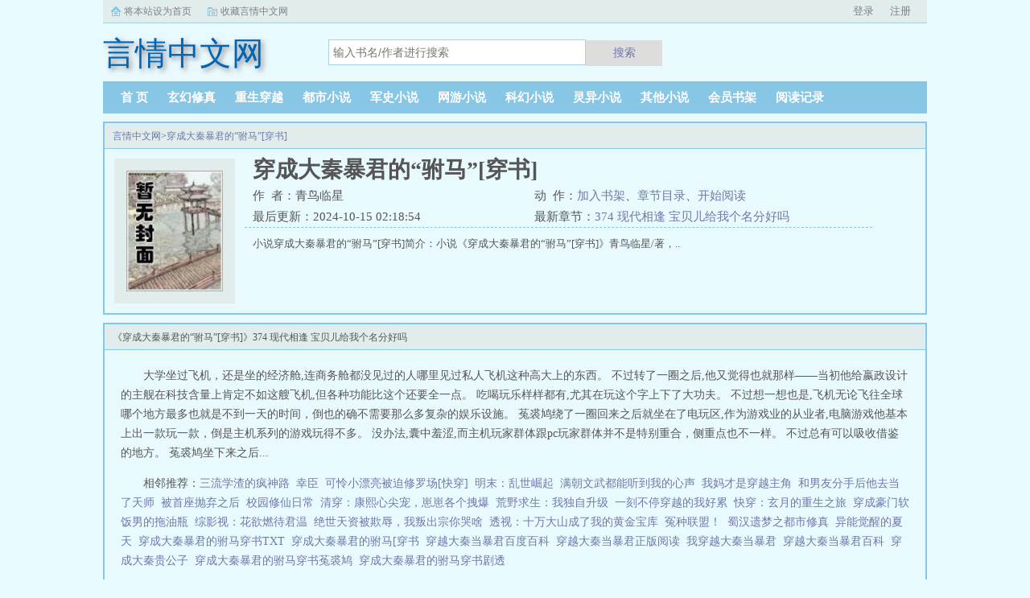

--- FILE ---
content_type: text/html;charset=UTF-8
request_url: https://www.yanqingzw.com/book/260/
body_size: 8176
content:
<!doctype html><html lang='zh'><head><meta http-equiv="content-type" content="text/html;charset=utf-8"><meta name="renderer" content="webkit" /><meta http-equiv="X-UA-Compatible" content="IE=edge,chrome=1"><meta http-equiv="Cache-Control" content="no-cache,must-revalidate" /><meta http-equiv="Cache-Control" content="no-siteapp" /><meta http-equiv="Cache-Control" content="no-transform" /><title>穿成大秦暴君的“驸马”[穿书]最新章节_穿成大秦暴君的“驸马”[穿书]青鸟临星_穿成大秦暴君的“驸马”[穿书]小说免费全文阅读_言情中文网</title><meta name="keywords" content="穿成大秦暴君的“驸马”[穿书],青鸟临星,言情中文网" /><meta name="description" content="小说穿成大秦暴君的“驸马”[穿书]简介：小说《穿成大秦暴君的“驸马”[穿书]》青鸟临星/著，.." /><meta http-equiv="mobile-agent" content="format=html5; url=https://www.yanqingzw.com/book/260/" /><link rel="alternate" type="application/vnd.wap.xhtml+xml" media="handheld" href="https://www.yanqingzw.com/book/260/" /><link href="https://www.yanqingzw.com/book/260/" rel="canonical" /><base href="https://www.yanqingzw.com" /><link href="/static/bqgpc/css/style.css" rel="stylesheet" type="text/css" /><script>var kdeh2="if04kddgsa";var lg_url="https%3A%2F%2Fwww.yanqingzw.com%2Fbook%2F260%2F"</script><meta property="og:type" content="novel"/><meta property="og:title" content="穿成大秦暴君的“驸马”[穿书]"/><meta property="og:description" content="小说穿成大秦暴君的“驸马”[穿书]简介：小说《穿成大秦暴君的“驸马”[穿书]》青鸟临星/著，.."/><meta property="og:image" content="/img/260.jpg"/><meta property="og:novel:category" content="灵异小说"/><meta property="og:novel:author" content="青鸟临星"/><meta property="og:novel:book_name" content="穿成大秦暴君的“驸马”[穿书]"/><meta property="og:novel:read_url" content="https://www.yanqingzw.com/book/260/117774.html"/><meta property="og:url" content="https://www.yanqingzw.com/book/260/"/><meta property="og:novel:status" content="连载中"/><meta property="og:novel:update_time" content="2024-10-15 02:18:54"/><meta property="og:novel:latest_chapter_name" content="374  现代相逢 宝贝儿给我个名分好吗"/><meta property="og:novel:latest_chapter_url" content="https://www.yanqingzw.com/book/260/119039.html"/></head><body class="novel_info"><div class="topbar"><div class="topbar-con"><div class="topbar-sethome"><a href="javascript:winSetHP();">将本站设为首页</a></div><div class="topbar-addfavorite"><a href="javascript:winAddFav()">收藏言情中文网</a></div><div class="topbar-right" id="qs_login"><a href="/login.html?url=https%3A%2F%2Fwww.yanqingzw.com%2Fbook%2F260%2F">用户登录</a></div></div></div><div class="header"><h1 class="logo"><a href="/"><span>言情中文网</span></a></h1><form id="novel_search" class="search-form" method="post" action="/search.html"><input type="text" class="input-text input-key" name="s" placeholder="输入书名/作者进行搜索"><button type="submit" class="btn-tosearch" form="novel_search" value="submit">搜索</button></form></div><ul class="nav"><li><a href="/">首  页</a></li><li><a href="/fenlei/1/1.html">玄幻修真</a></li><li><a href="/fenlei/2/1.html">重生穿越</a></li><li><a href="/fenlei/3/1.html">都市小说</a></li><li><a href="/fenlei/4/1.html">军史小说</a></li><li><a href="/fenlei/5/1.html">网游小说</a></li><li><a href="/fenlei/6/1.html">科幻小说</a></li><li><a href="/fenlei/7/1.html">灵异小说</a></li><li><a href="/fenlei/8/1.html">其他小说</a></li><li><a href="/mybook.html">会员书架</a></li><li><a href="/jilu.html">阅读记录</a></li></ul><div class="container biqunaicc"><div class="row row-detail"><div class="layout layout-col1"><h2 class="layout-tit xs-hidden"><a href="/">言情中文网</a>&gt;<a href="/book/260/">穿成大秦暴君的“驸马”[穿书]</a></h2><div class="detail-box"><div class="imgbox"><img alt="穿成大秦暴君的“驸马”[穿书]" src="/img/260.jpg" /></div><div class="info"><div class="top"><h1>穿成大秦暴君的“驸马”[穿书]</h1><div class="fix"><p>作&nbsp;&nbsp;者：青鸟临星</p><p class="xs-show">类&nbsp;&nbsp;别：灵异小说</p><p class="xs-show">状&nbsp;&nbsp;态：连载中</p><p class="opt"><span class="xs-hidden">动&nbsp;&nbsp;作：</span><a rel="nofollow" href="javascript:addbookcase('https://www.yanqingzw.com/book/260/','260');">加入书架</a><i class="xs-hidden">、</i><a href="/book/260/ml1.html">章节目录</a><i class="xs-hidden">、</i><a href="/book/260/117774.html">开始阅读</a></p><p>最后更新：2024-10-15 02:18:54 </p><p>最新章节：<a href="/book/260/119039.html">374  现代相逢 宝贝儿给我个名分好吗</a></p></div></div><div class="desc xs-hidden">小说穿成大秦暴君的“驸马”[穿书]简介：小说《穿成大秦暴君的“驸马”[穿书]》青鸟临星/著，..</div></div></div></div><div class="layout layout-col1"><h2 class="layout-tit">《穿成大秦暴君的“驸马”[穿书]》374  现代相逢 宝贝儿给我个名分好吗</h2><div class="first_txt"><p>大学坐过飞机，还是坐的经济舱,连商务舱都没见过的人哪里见过私人飞机这种高大上的东西。    不过转了一圈之后,他又觉得也就那样——当初他给嬴政设计的主舰在科技含量上肯定不如这艘飞机,但各种功能比这个还要全一点。    吃喝玩乐样样都有,尤其在玩这个字上下了大功夫。    不过想一想也是,飞机无论飞往全球哪个地方最多也就是不到一天的时间，倒也的确不需要那么多复杂的娱乐设施。    菟裘鸠绕了一圈回来之后就坐在了电玩区,作为游戏业的从业者,电脑游戏他基本上出一款玩一款，倒是主机系列的游戏玩得不多。    没办法,囊中羞涩,而主机玩家群体跟pc玩家群体并不是特别重合，侧重点也不一样。    不过总有可以吸收借鉴的地方。    菟裘鸠坐下来之后...</p><p>相邻推荐：<a href="/book/241/">三流学渣的疯神路</a>&nbsp;&nbsp;<a href="/book/242/">幸臣</a>&nbsp;&nbsp;<a href="/book/255/">可怜小漂亮被迫修罗场[快穿]</a>&nbsp;&nbsp;<a href="/book/253/">明末：乱世崛起</a>&nbsp;&nbsp;<a href="/book/246/">满朝文武都能听到我的心声</a>&nbsp;&nbsp;<a href="/book/251/">我妈才是穿越主角</a>&nbsp;&nbsp;<a href="/book/257/">和男友分手后他去当了天师</a>&nbsp;&nbsp;<a href="/book/249/">被首座抛弃之后</a>&nbsp;&nbsp;<a href="/book/244/">校园修仙日常</a>&nbsp;&nbsp;<a href="/book/248/">清穿：康熙心尖宠，崽崽各个拽爆</a>&nbsp;&nbsp;<a href="https://www.shxsw.com/novel_14127/index.html" target="_blank">荒野求生：我独自升级</a>&nbsp;&nbsp;<a href="/book/250/">一刻不停穿越的我好累</a>&nbsp;&nbsp;<a href="/book/245/">快穿：玄月的重生之旅</a>&nbsp;&nbsp;<a href="/book/252/">穿成豪门软饭男的拖油瓶</a>&nbsp;&nbsp;<a href="/book/243/">综影视：花欲燃待君温</a>&nbsp;&nbsp;<a href="/book/256/">绝世天资被欺辱，我叛出宗你哭啥</a>&nbsp;&nbsp;<a href="/book/254/">透视：十万大山成了我的黄金宝库</a>&nbsp;&nbsp;<a href="/book/258/">冤种联盟！</a>&nbsp;&nbsp;<a href="/book/240/">蜀汉遗梦之都市修真</a>&nbsp;&nbsp;<a href="/book/247/">异能觉醒的夏天</a>&nbsp;&nbsp;<a href="/shu/3025486.html">穿成大秦暴君的驸马穿书TXT&nbsp;&nbsp;</a><a href="/shu/87940.html">穿成大秦暴君的驸马[穿书&nbsp;&nbsp;</a><a href="/shu/3025482.html">穿越大秦当暴君百度百科&nbsp;&nbsp;</a><a href="/shu/3615077.html">穿越大秦当暴君正版阅读&nbsp;&nbsp;</a><a href="/shu/3615078.html">我穿越大秦当暴君&nbsp;&nbsp;</a><a href="/shu/3025485.html">穿越大秦当暴君百科&nbsp;&nbsp;</a><a href="/shu/3025484.html">穿成大秦贵公子&nbsp;&nbsp;</a><a href="/shu/3025483.html">穿成大秦暴君的驸马穿书菟裘鸠&nbsp;&nbsp;</a><a href="/shu/3615079.html">穿成大秦暴君的驸马穿书剧透&nbsp;&nbsp;</a></p></div></div></div><div class="row row-section"><div class="layout layout-col1"><h2 class="layout-tit">《穿成大秦暴君的“驸马”[穿书]》最新章节</h2><ul class="section-list fix"><li><a href="/book/260/119039.html">374  现代相逢 宝贝儿给我个名分好吗</a></li><li><a href="/book/260/119036.html">373  现代相逢 来算算你这欺君之罪现</a></li><li><a href="/book/260/119032.html">372  现代相逢 叫爸爸现代番外慎入</a></li><li><a href="/book/260/119029.html">371  现代相逢 陛下现代番外慎入</a></li><li><a href="/book/260/119026.html">370  论坛体 兔祖宗要变成兔仙了论</a></li><li><a href="/book/260/119021.html">369  论坛体 兔祖宗还有多少惊喜是我不</a></li><li><a href="/book/260/119018.html">368  航海时代 都带回去</a></li><li><a href="/book/260/119012.html">367  航海时代 这是原始种</a></li><li><a href="/book/260/119009.html">366  航海时代 有毒</a></li><li><a href="/book/260/119004.html">365  航海时代 竟然是茄子</a></li><li><a href="/book/260/119001.html">364  三更航海时代 他们带回来了小礼物</a></li><li><a href="/book/260/118998.html">363  二更363 金人不仅仅是镇守还有</a></li></ul><h2 class="layout-tit">《穿成大秦暴君的“驸马”[穿书]》章节列表</h2><ul class="fix section-list"><li><a href="/book/260/117774.html">第1章 第 1 章</a></li><li><a href="/book/260/117775.html">第2章 第 2 章</a></li><li><a href="/book/260/117777.html">第3章 第 3 章</a></li><li><a href="/book/260/117778.html">第4章 第 4 章</a></li><li><a href="/book/260/117780.html">第5章 第 5 章</a></li><li><a href="/book/260/117781.html">第6章 第 6 章</a></li><li><a href="/book/260/117783.html">第7章 第 7 章</a></li><li><a href="/book/260/117784.html">第8章 第 8 章</a></li><li><a href="/book/260/117785.html">第9章 第 9 章</a></li><li><a href="/book/260/117787.html">第10章 第 10 章</a></li><li><a href="/book/260/117788.html">第11章 第 11 章</a></li><li><a href="/book/260/117789.html">第12章 第 12 章</a></li><li><a href="/book/260/117791.html">第13章 第 13 章</a></li><li><a href="/book/260/117792.html">第14章 第 14 章</a></li><li><a href="/book/260/117793.html">第15章 第 15 章</a></li><li><a href="/book/260/117795.html">第16章 第 16 章</a></li><li><a href="/book/260/117796.html">第17章 第 17 章</a></li><li><a href="/book/260/117801.html">第18章 第 18 章</a></li><li><a href="/book/260/117804.html">第19章 第 19 章</a></li><li><a href="/book/260/117810.html">第20章 三合一</a></li><li><a href="/book/260/117814.html">第21章 一更</a></li><li><a href="/book/260/117817.html">第22章 二更五千营养液加更</a></li><li><a href="/book/260/117822.html">第23章 三更23</a></li><li><a href="/book/260/117828.html">第24章 四更24</a></li><li><a href="/book/260/117833.html">第25章 三合一25</a></li><li><a href="/book/260/117839.html">第26章 三合一26</a></li><li><a href="/book/260/117846.html">第27章 一更27</a></li><li><a href="/book/260/117849.html">第28章 二更1w营养液加更</a></li><li><a href="/book/260/117854.html">第29章 三更29</a></li><li><a href="/book/260/117857.html">第30章 四更30</a></li><li><a href="/book/260/117874.html">第31章 一更31</a></li><li><a href="/book/260/117879.html">第32章 二更32</a></li><li><a href="/book/260/117883.html">第33章 三更33</a></li><li><a href="/book/260/117886.html">第34章 一更34</a></li><li><a href="/book/260/117888.html">第35章 二更1w5营养液加更</a></li><li><a href="/book/260/117892.html">第36章 三更36</a></li><li><a href="/book/260/117896.html">第37章 四更37</a></li><li><a href="/book/260/117901.html">第38章 一更38</a></li><li><a href="/book/260/117906.html">第39章 二更两万营养液加更</a></li><li><a href="/book/260/117909.html">第40章 三更40</a></li><li><a href="/book/260/117912.html">第41章 四更41</a></li><li><a href="/book/260/117918.html">第42章 一更42</a></li><li><a href="/book/260/117921.html">第43章 二更2w5营养液加更</a></li><li><a href="/book/260/117927.html">第44章 三更44</a></li><li><a href="/book/260/117930.html">第45章 四更45</a></li><li><a href="/book/260/117934.html">第46章 一更46</a></li><li><a href="/book/260/117938.html">第47章 二更3w营养液加更</a></li><li><a href="/book/260/117943.html">第48章 三更48</a></li><li><a href="/book/260/117948.html">第49章 四更49</a></li><li><a href="/book/260/117951.html">第50章 一更50</a></li><li><a href="/book/260/117955.html">第51章 二更51</a></li><li><a href="/book/260/117959.html">第52章 三更52</a></li><li><a href="/book/260/117965.html">第53章 一更53</a></li><li><a href="/book/260/117969.html">第54章 二更54</a></li><li><a href="/book/260/117973.html">第55章 三更55</a></li><li><a href="/book/260/117976.html">第56章 一更56</a></li><li><a href="/book/260/117980.html">第57章 二更57</a></li><li><a href="/book/260/117983.html">第58章 三更58</a></li><li><a href="/book/260/117986.html">第59章 一更59</a></li><li><a href="/book/260/117989.html">第60章 二更60</a></li><li><a href="/book/260/117994.html">第61章 三更61</a></li><li><a href="/book/260/117997.html">第62章 一更62</a></li><li><a href="/book/260/118000.html">第63章 二更63</a></li><li><a href="/book/260/118005.html">第64章 三更64</a></li><li><a href="/book/260/118008.html">第65章 一更65</a></li><li><a href="/book/260/118012.html">第66章 二更3w5营养液加更</a></li><li><a href="/book/260/118016.html">第67章 三更67</a></li><li><a href="/book/260/118019.html">第68章 四更68</a></li><li><a href="/book/260/118023.html">第69章 一更69</a></li><li><a href="/book/260/118027.html">第70章 二更4w营养液加更</a></li><li><a href="/book/260/118033.html">第71章 三更71</a></li><li><a href="/book/260/118039.html">第72章 四更72</a></li><li><a href="/book/260/118042.html">第73章 一更73</a></li><li><a href="/book/260/118046.html">第74章 二更74</a></li><li><a href="/book/260/118052.html">第76章 一更76</a></li><li><a href="/book/260/118056.html">第77章 二更4w5营养液加更</a></li><li><a href="/book/260/118060.html">第78章 三更78</a></li><li><a href="/book/260/118063.html">第79章 四更79</a></li><li><a href="/book/260/118068.html">第80章 一更80</a></li><li><a href="/book/260/118071.html">第81章 二更81</a></li><li><a href="/book/260/118075.html">第82章 三更82</a></li><li><a href="/book/260/118080.html">第83章 一更83</a></li><li><a href="/book/260/118084.html">第84章 二更84</a></li><li><a href="/book/260/118087.html">第85章 三更85</a></li><li><a href="/book/260/118093.html">第86章 一更86</a></li><li><a href="/book/260/118095.html">第87章 二更87</a></li><li><a href="/book/260/118099.html">第88章 三更88</a></li><li><a href="/book/260/118102.html">第89章 一更89</a></li><li><a href="/book/260/118106.html">第90章 二更90</a></li><li><a href="/book/260/118110.html">第91章 三更91</a></li><li><a href="/book/260/118113.html">第92章 一更92</a></li><li><a href="/book/260/118117.html">第93章 二更93</a></li><li><a href="/book/260/118120.html">第94章 三更94</a></li><li><a href="/book/260/118124.html">第95章 一更95</a></li><li><a href="/book/260/118130.html">第96章 二更96</a></li><li><a href="/book/260/118134.html">第97章 三更5w营养液加更</a></li><li><a href="/book/260/118139.html">第98章 四更98</a></li><li><a href="/book/260/118143.html">第99章 一更99</a></li><li><a href="/book/260/118146.html">第100章 二更100</a></li><li><a href="/book/260/118153.html">第101章 三更101</a></li></ul><a href="/book/260/ml1.html" class="btn-mulu">查看更多章节...</a></div></div><div class="row row-section"><h2 class="layout-tit">已完结热门小说推荐</h2><div class="layout layout-col3"><div class="item"><div class="image"><a href="/book/23487/"><img style="min-height:120px;"  src="/img/23487.jpg" alt="弹幕说酒厂Boss是美弱惨"></a></div><dl><dt><span>骸骸</span><a href="/book/23487/">弹幕说酒厂Boss是美弱惨</a></dt><dd style="height:90px"><a href="/book/23487/" style="color: #555">乌丸轻羽是黑衣组织的Boss，面容精致，富可敌国某一天早上，他起床之后发现眼前总是有奇奇怪怪的文字飘过轻羽软fufu的好像糯米团子啊！这么可爱的轻羽竟然是Boss，反差萌太棒了！轻羽小可怜现在还不知道...</a></dd></dl></div><div class="item"><div class="image"><a href="/book/5434/"><img style="min-height:120px;"  src="/img/5434.jpg" alt="凤傲天"></a></div><dl><dt><span>江一水</span><a href="/book/5434/">凤傲天</a></dt><dd style="height:90px"><a href="/book/5434/" style="color: #555">本书简介　　易初穿进了一本退婚流大女主小说，成为了一个小炮灰。女主苏清越，在原文里又苏又爽，有无数追求者，什么剑宗大佬，魔宗少主，妖族美少年等等等可她一心向道，不沾情爱，是易初心中的好女儿！穿越不久后，易初...</a></dd></dl></div><div class="item"><div class="image"><a href="/book/18117/"><img style="min-height:120px;"  src="/img/18117.jpg" alt="霍先生乖乖宠我"></a></div><dl><dt><span>温蔓霍绍霆</span><a href="/book/18117/">霍先生乖乖宠我</a></dt><dd style="height:90px"><a href="/book/18117/" style="color: #555">温蔓一直知道，霍绍霆没那么爱她，她有求于他，他贪图她年轻身材好。当他的白月光归来，他渐渐不再回家，温蔓守着空房，度过无数个没有他的夜晚，后来，她等到一张支票和他的一声再见。再次重逢，她身边有了旁...</a></dd></dl></div><div class="item"><div class="image"><a href="/book/1713/"><img style="min-height:120px;"  src="/img/1713.jpg" alt="穿越七零，带着妹妹下乡插队"></a></div><dl><dt><span>偏爱年代文</span><a href="/book/1713/">穿越七零，带着妹妹下乡插队</a></dt><dd style="height:90px"><a href="/book/1713/" style="color: #555">关于穿越七零，带着妹妹下乡插队末世大佬杨白衣，带队猎清理丧尸时，和丧尸王同归于尽。再次醒来，却出现在一个灵堂之上，身边围拢的亲人，吵嚷着要分父母留下的家产。你们这是要吃绝户啊！我堂堂末世王者，一向杀伐果断，怎么可能惯着你们。手撕极...</a></dd></dl></div><div class="item"><div class="image"><a href="/book/20389/"><img style="min-height:120px;"  src="/img/20389.jpg" alt="我只想被我拯救过的反派抛弃"></a></div><dl><dt><span>栖风念</span><a href="/book/20389/">我只想被我拯救过的反派抛弃</a></dt><dd style="height:90px"><a href="/book/20389/" style="color: #555">晚7点日更一开始，系统告诉姜眠这是救赎本。为了活着，姜眠焊死甜甜圈属性，将受尽欺辱践踏的少年反派护在身后，认真照顾，呵护怜惜。日复一日，惹得他对她情根深种。当美强惨爱深入骨再难拔除，系统突然说拿错...</a></dd></dl></div><div class="item"><div class="image"><a href="/book/33261/"><img style="min-height:120px;"  src="/img/33261.jpg" alt="带着酒店穿年代，被四个哥哥团宠"></a></div><dl><dt><span>园九</span><a href="/book/33261/">带着酒店穿年代，被四个哥哥团宠</a></dt><dd style="height:90px"><a href="/book/33261/" style="color: #555">关于带着酒店穿年代，被四个哥哥团宠参加大学室友的婚礼，奢侈了一把，拼了间总统套房。点好炸鸡啤酒，坐等室友们从五湖四海赶过来。却没有想到，一睁眼，竟然成了贫穷年代的山村少女。父母双亡，只剩五个小苦瓜相依为命。未婚夫被绿茶知青抢走，还...</a></dd></dl></div></div></div></div><div class="row"><div class="layout layout3 layout-col3"><h2 class="layout-tit">最新标签</h2><ul class="txt-list txt-list-row5 tag_news"><a href="/shu/6730758.html">一只飞不起来的鸟</a><a href="/shu/6730746.html">合约关系29秒</a><a href="/shu/6730736.html">将军在上夫人</a><a href="/shu/6730797.html">监狱生涯|无底深渊番外</a><a href="/shu/6730681.html">我的亲爱的表达什么意思</a><a href="/shu/6730788.html">我竟然拿了虐文剧本作者呀呼</a><a href="/shu/6730670.html">流水 星辰 读</a><a href="/shu/6730677.html">郁爷的小祖宗</a><a href="/shu/6730754.html">我想当法医</a><a href="/shu/6730753.html">法医是不是很恐怖</a><a href="/shu/6730747.html">吸一口病美人师尊续命讲什么</a><a href="/shu/6730774.html">天龙八部之行云</a><a href="/shu/6730782.html">如意秦云义是什么</a><a href="/shu/6730794.html">临终关怀应该说什么</a><a href="/shu/6730730.html">穿越成为暴君他娘</a><a href="/shu/6730704.html">原来你也在这里视频</a><a href="/shu/6730699.html">许你一世情缘反串男女声</a><a href="/shu/6730689.html">予我千秋 作者行烟烟讲的什么</a><a href="/shu/6730708.html">爬上总裁的床的免费阅读</a><a href="/shu/6730713.html">十方乾坤最新章节</a><a href="/shu/6730740.html">孤王寡女全本免费阅读</a><a href="/shu/6730694.html">默许浮生 乌云冉冉txt</a><a href="/shu/6730757.html">飞鸟不会飞</a><a href="/shu/6730771.html">天龙八部的云中鹤</a><a href="/shu/6730764.html">电影乌云之上</a><a href="/shu/6730685.html">诡车夜行</a><a href="/shu/6730672.html">星光泪水在线听</a><a href="/shu/6730702.html">哥布林崛起异界狂响</a><a href="/shu/6730705.html">独身主义老了怎么办</a><a href="/shu/6730709.html">np)最</a><a href="/shu/6730671.html">流光星辰</a><a href="/shu/6730698.html">听说爱豆在追我云水迷踪讲的</a><a href="/shu/6730801.html">还有比你更早的人</a><a href="/shu/6730734.html">邪王嗜宠鬼医狂妃轩辕九夜</a><a href="/shu/6730760.html">飞不起的小鸟怎么办</a><a href="/shu/6730676.html">裴之珩孙若微</a><a href="/shu/6730703.html">哥布林崛起完整视频</a><a href="/shu/6730715.html">抱紧我作者千杯灼</a><a href="/shu/6730741.html">月亮为你失眠广播剧</a><a href="/shu/6730742.html">久旱逢霖TXT百度</a><a href="/shu/6730675.html">流光星月夜全文免费阅读</a><a href="/shu/6730775.html">大佬马甲都是本体迷弟百度</a><a href="/shu/6730748.html">没离婚谢谢</a><a href="/shu/6730744.html">虫族之完美雌虫t</a><a href="/shu/6730717.html">海盗船是平移还是旋转</a><a href="/shu/6730687.html">四合院重生何雨柱古董生涯</a><a href="/shu/6730783.html">玉如意作者</a><a href="/shu/6730714.html">十方乾坤大概说的是什么</a><a href="/shu/6730690.html">大明嫡长子被朱樉抢玉佩</a><a href="/shu/6730749.html">谢谢你没有离开我</a><a href="/sitemap_1.xml" target="_blank">网站地图</a></ul></div></div><div class="footer" id="footer"><div class="pc-footer"><p>本站所有内容来源于互联网公开且无需登录即可获取的网页内容，本站爬虫遵循robots协议，若您的网站不希望被本站爬虫抓取，可通过屏蔽novelspider字段实现。<br>本站仅对抓取到的内容由程序自动进行排版处理再展现，不涉及更改内容，不针对任何内容表述任何立场。<br>同时您可手动提交相关目标站点网址给我们（站点内容必须允许游客访问，本站爬虫不会抓取需要登录后才展现内容的站点），爬虫程序会依据负载状态自动爬取相关页面。<br>如内容有违规，请通过本站反馈功能提交给我们进行删除处理。</p></div></div><div id='shuqian'></div><script src="/static/bqgpc/js/jquery.min.js"></script><script src="/static/bqgpc/js/common.js"></script></body></html>